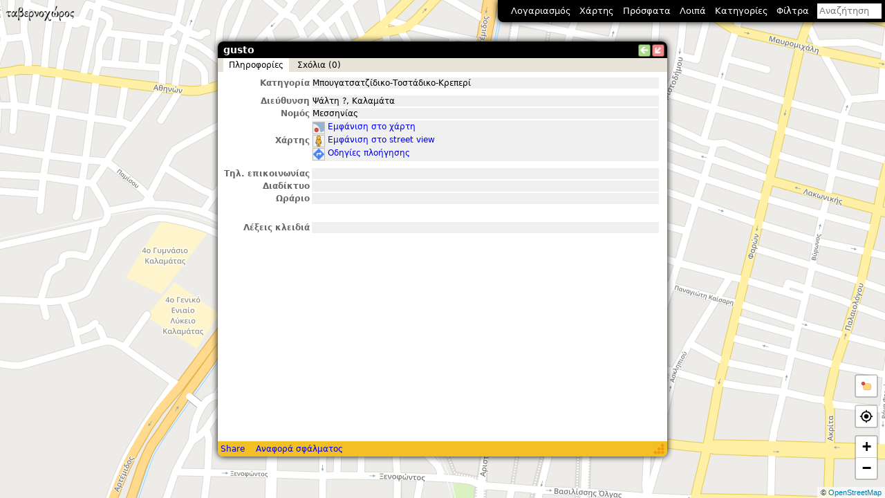

--- FILE ---
content_type: text/html; charset=utf-8
request_url: https://www.tavernoxoros.gr/?p=t62916
body_size: 6523
content:
<!DOCTYPE html PUBLIC "-//W3C//DTD XHTML 1.1//EN" "http://www.w3.org/TR/xhtml11/DTD/xhtml11.dtd">
<html xmlns="http://www.w3.org/1999/xhtml">
	<head>
		<meta charset="utf-8"/>
		<meta name="viewport" content="width=device-width, initial-scale=1, user-scalable=no" />
		<meta name="keywords" content="ταβέρνα, ταβέρνες, εστιατόρια, ψαροταβέρνες, γυράδικα, γύρος, σουβλάκι, καντίνα, βρώμικο, μπουγάτσα, πατσάς, σουτζουκάκι, κοντοσούβλι, pizza, gourmet, φαγητό, αλητεία, Θεσσαλονίκη, χάρτης, κριτικές"/>
		<title>gusto • ταβερνοχώρος</title>
		<meta name="description" content="Μπουγατσατζίδικο-Τοστάδικο-Κρεπερί • Ψάλτη ?, Καλαμάτα"/>
		<meta property="og:image" content="graphics/fork_knife-256.png"/>
		<link rel="manifest" href="/action/manifest"/>
		<link rel="search" type="application/opensearchdescription+xml" title="ταβερνοχώρος" href="/action/opensearch"/>
		<meta name="theme-color" content="#000"/>
		<meta name="apple-mobile-web-app-capable" content="yes">
		<link rel="apple-touch-icon-precomposed" href="graphics/fork_knife-128.png">
		<meta name="msapplication-TileImage" content="graphics/fork_knife-256.png">
		<meta name="format-detection" content="telephone=no">
		
		<link rel="stylesheet" href="tx.css"/>
		<style id="req-style">[data-req],[data-req2]{display:none!important}</style>
		<script>
			initial_title="ταβερνοχώρος";
			_user_entry_status_values=[{"id":0,"name":"Δεν έχω άποψη"},{"id":1,"name":"Έχω πάει + θέλω να ξαναπάω"},{"id":2,"name":"Έχω πάει + θα μπορούσα να ξαναπάω"},{"id":3,"name":"Έχω πάει + δεν θα ξαναπάω"},{"id":4,"name":"Δεν έχω πάει + θέλω να πάω"},{"id":5,"name":"Δεν έχω πάει + θα μπορούσα να πάω"},{"id":6,"name":"Δεν έχω πάει + δεν θέλω να πάω"}];
			google_api_key="AIzaSyA-u5PP-M1W2QD9k_8zuN2Sd8fCKrsFG0s";
			google_oauth2_client_id="1035290190391-rmsb498njn00kugprf5k2lvgpc4m2i52.apps.googleusercontent.com";
			facebook_app_id="1998729493673754";
			sid="gFSZ60DEK4Gr68u68Un/qkhn";
			is_mobile=false;
		</script>
		<script src="txlib.js" defer="defer"></script>
		<script src="tx.js" defer="defer"></script>
		<link rel="prefetch" href="graphics/external-link-2x.png"/>
		<link rel="prefetch" href="graphics/external-link-mailto.png"/>
		<link rel="prefetch" href="graphics/icons2-2x.png"/>
		<link rel="prefetch" href="graphics/directions-2x.png"/>
		<link rel="prefetch" href="graphics/map-2x.png"/>
		<link rel="prefetch" href="graphics/street_view_scout5-2x.png"/>
		<link rel="prefetch" href="graphics/img-overlay-2-2x.png"/>

	</head>
	<body data-loggedin="0">
		<noscript>
			<div class="fullscreen" style="background-color:#ffffff; z-index:32;">
				Η ιστοσελίδα αυτή χρησιμοποιεί JavaScript που δεν υποστηρίζεται από τον browser σας ή έχετε απενεργοποιήσει τη σχετική επιλογή.
				<div style="margin:2ex 0;">
	Υποστηρίζονται οι παρακάτω εκδόσεις των browser ή νεότερες:
	<ul style="margin:0px; padding-left:1em; list-style-position:inside;">
		<li>Firefox (τελευταία έκδοση)</li>
		<li>Google Chrome (τελευταία έκδοση)</li>
		<li>Microsoft Edge (τελευταία έκδοση)</li>
		<li>Safari 11</li>
	</ul>
	Προτείνεται η χρήση του <a rel="noopener" href="https://www.mozilla.com/firefox/">Firefox</a>.<br/>
	Εναλλακτικά, μπορείτε να πλοηγηθείτε στην ιστοσελίδα μέσω της <a href="?js=0">ελαφριάς έκδοσης</a>.
</div>

				JavaScript must be enabled in order to use this website.
			</div>
		</noscript>
		<div id="splash" class="loading-page" style="background-color:#fff; z-index:16;"></div>
		<div id="audio-note-bar">
			<div class="status-icon"><span class="mic"></span><span class="loading"></span></div>
			<div class="text">
				<span class="time"></span>
				<span class="msg"></span>
			</div>
			<button class="cancel"></button>
			<button class="pause"></button>
			<button class="stop"></button>
		</div>
		<div id="mainpane">
			<div class="map-pane">
				<div id="map" class="noselection fullscreen"></div>
				<div class="txlogo"></div>
				
				<div class="choose-loc-on-map">
					<div class="frame">
						<div class="msg">Επίλεξε την τοποθεσία του καταστήματος στο χάρτη</div>
						<div class="buttons">
							<a class="btn-cancel">Άκυρο</a>
							<button class="btn-ok">Εντάξει</button>
						</div>
					</div>
				</div>
				<div class="marker-center"></div>
			</div>
			<div id="infobox" class="busy">
				<div id="infoboxh">
					<div id="infoboxt" class="noselection"><span class="title"></span></div>
					<div id="button_l" class="button" title="Μετάβαση στη προηγούμενη σελίδα" onclick="history.back()"></div>
					<div id="button_x" class="button" title="Ελαχιστοποίηση" onclick="tx.infobox_minimize()"></div>
				</div>
				<div id="infoboxm">
					<div id="infoboxc"></div>
					<div class="loading-page"></div>
				</div>
				<div id="infoboxs">
					<div class="buttons">
						<a class="share-permalink-btn">Share</a>
						<a id="report_error" rel="nofollow" onclick="return false">Αναφορά σφάλματος</a>
					</div>
					<div id="infoboxse" class="noselection"></div>
				</div>
				<div id="infoboxo" class="fullscreen blank"></div>
			</div>
			<div id="main_menu" class="noselection">
				<div id="menu_userT" class="menu_target"><span class="user">Λογαριασμός</span><span class="username user-white"></span><span data-counter="total" data-count="0"></span></div>
				<div id="menu_mapTypeT" class="menu_target">Χάρτης</div>
				<div id="menu_recentT" class="menu_target">Πρόσφατα</div>
				<div id="menu_loipaT" class="menu_target">Λοιπά</div>
				<div id="menu_categoriesT" class="menu_target">Κατηγορίες</div>
				<div id="menu_filtersT" class="menu_target">Φίλτρα</div>
				<div id="menu_searchT" class="menu_target notaptoggle">
					<form id="searchform" onsubmit="return false;" action=""><div class="autocompleter"><input id="searchbox" name="q" class="menu_focus" placeholder="Αναζήτηση" type="search"/></div><div class="x"></div></form>
				</div>
				<div id="menu_user" class="menu auto">
					<div class="menu_closeOnClick" data-loggedin="0" onclick="tx.infobox_browse('signup')">Εγγραφή</div>
					<div class="menu_closeOnClick" data-loggedin="0" onclick="tx.infobox_browse('x/login')">Σύνδεση</div>
					<div class="menu_closeOnClick" data-loggedin="1" onclick="tx.infobox_browse('u'+tx.get_user_id())">Προφίλ</div>
					<div class="menu_closeOnClick" data-loggedin="1" onclick="tx.infobox_browse('x/preferences')">Διαχείριση λογαριασμού</div>
					<div class="menu_closeOnClick" data-req="edit_entries propose_entry_edits" onclick="tx.infobox_browse('x/new_entry_0')">Νέο κατάστημα</div>
					<div class="menu_closeOnClick" data-req="edit_entries propose_entry_edits" onclick="tx.infobox_browse('x/new_entry_1')">Νέα αλυσίδα</div>
					<div class="menu_closeOnClick" data-req="manage_users" onclick="tx.infobox_browse('x/manage_users')">Διαχείριση χρηστών</div>
					<div class="menu_closeOnClick" data-req="edit_invites" onclick="tx.infobox_browse('x/invites')">Προσκλήσεις</div>
					<div class="menu_closeOnClick" data-req="edit_comments" onclick="tx.infobox_browse('x/comments_moderation')">Σχόλια προς έγκριση<span data-counter="comments_moderation" data-count="0"></span></div>
					<div class="menu_closeOnClick" data-req="edit_images" onclick="tx.infobox_browse('x/images_moderation')">Εικόνες προς έγκριση<span data-counter="images_moderation" data-count="0"></span></div>
					<div class="menu_closeOnClick" data-req="propose_entry_edits" onclick="tx.infobox_browse('x/pending_edits')">Αλλαγές προς έγκριση<span data-counter="pending_edits" data-count="0"></span></div>
					<div class="menu_closeOnClick" data-req="propose_entry_edits" onclick="tx.infobox_browse('x/pending_entries')">Καταστήματα σε αναμονή<span data-counter="pending_entries" data-count="0" class="secondary"></span></div>
					<div class="menu_closeOnClick" data-req="edit_entries" onclick="tx.infobox_browse('x/entries_pending_closure')">Καταστήματα προς κλείσιμο<span data-counter="entries_pending_closure" data-count="0"></span></div>
					<div class="menu_closeOnClick" data-req="edit_audio_notes" onclick="tx.infobox_browse('x/audio_notes')">Ηχητικές σημειώσεις<span data-counter="audio_notes" data-count="0"></span></div>
					<div class="menu_closeOnClick" data-req="create_gps_tracks" onclick="tx.infobox_browse('x/gps_tracks')">Καταγεγραμμένες διαδρομές</div>
					<div class="menu_closeOnClick" data-req="propose_entry_edits" onclick="tx.infobox_browse('x/my_edits')">Οι πρόσφατες αλλαγές μου</div>
					<div class="menu_closeOnClick" data-req="edit_entries" onclick="tx.infobox_browse('x/street_view_unavailable')">Εξαφανισθέντα street view<span data-counter="street_view_unavailable" data-count="0"></span></div>
					<div class="menu_closeOnClick" data-req="edit_entries" onclick="tx.infobox_browse('x/etable')">e-table<span data-counter="etable" data-count="0"></span></div>
					<div class="menu_closeOnClick" data-req="edit_comments" onclick="tx.infobox_browse('x/selected_comments')">Επιλεγμένα σχόλια</div>
				</div>
				<div id="menu_mapType" class="menu auto">
					<div class="menu_closeOnClick menu_option" data-set-map-type="roadmap">Οδικός</div>
					<div class="menu_closeOnClick menu_option" data-set-map-type="google:roadmap" data-req="edit_entries">Οδικός (Google Maps)</div>
					<div class="menu_closeOnClick menu_option" data-set-map-type="google:satellite" data-req="edit_entries">Δορυφορικός</div>
					<div class="menu_closeOnClick menu_option" data-set-map-type="google:hybrid" data-req="propose_new_entries">Δορυφορικός + οδικός</div>
					<div class="menu_closeOnClick menu_option" data-set-map-type="google:terrain" data-req="edit_entries">Εδαφικός</div>
					<div class="menu_closeOnClick menu_option" data-set-map-type="OSM:osm-carto">Οδικός (OSM-carto)</div>
					<div class="menu_closeOnClick menu_option" data-set-map-type="blank">Κενός</div>
					<div class="separator"></div>
					<div class="menu_closeOnClick menu_checkbox" onclick="tx.propose_new_entry()">Προσθήκη νέου καταστήματος</div>
					<div class="menu_closeOnClick menu_checkbox" data-layer="rg" onclick="tx.toggle_layer(this)" data-req="edit_entries">Στόχοι</div>
					<div class="menu_closeOnClick menu_checkbox" data-req="edit_entries" onclick="tx.reset_gmaps()">Reset Google Maps</div>
				</div>
				<div id="menu_recent" class="menu auto">
					<div class="menu_closeOnClick" onclick="tx.infobox_browse('x/recent_entries')">Καταστήματα</div>
					<div class="menu_closeOnClick" onclick="tx.infobox_browse('x/recent_images')">Εικόνες</div>
					<div class="menu_closeOnClick" onclick="tx.infobox_browse('x/recent_comments')">Σχόλια</div>
					<div class="menu_closeOnClick" data-req="propose_entry_edits" data-req2="view_admin_fields" onclick="tx.infobox_browse('x/recent_edits')">Αλλαγές</div>
					<div class="menu_closeOnClick" data-req="propose_entry_edits" data-req2="perform_entry_checks" onclick="tx.infobox_browse('x/recent_checks')">Έλεγχοι</div>
				</div>
				<div id="menu_loipa" class="menu auto">
					<div class="menu_closeOnClick" onclick="tx.infobox_browse('u/welcome')">Αρχική σελίδα</div>
					<div class="menu_closeOnClick" onclick="tx.infobox_browse('x/random_images')">Τυχαίες εικόνες</div>
					<div class="menu_closeOnClick" onclick="tx.infobox_browse('u/vintage')">Ερωτήσεις ιστορικού ενδιαφέροντος</div>
					<div class="separator"></div>
					<div class="menu_closeOnClick" onclick="tx.infobox_browse('u/legal')">Νομικά</div>
					<div class="menu_closeOnClick" onclick="tx.infobox_browse('u/about')">Περί συντελεστών</div>
					<div class="separator"></div>
					<div class="menu_closeOnClick" onclick="tx.infobox_browse('u/rules')">Κανόνες σχολίων</div>
					<div class="menu_closeOnClick" onclick="tx.infobox_browse('u/swreq')">Απαιτήσεις λογισμικού</div>
					<div class="menu_closeOnClick" onclick="tx.infobox_browse('x/contact_form')">Επικοινωνία</div>
				</div>
				<div id="menu_categories" class="menu auto">
					
						<div class="menu_checkbox category" data-cat="1" onclick="tx.toggle_category(1)">
							<div class="text">Ταβέρνα</div>
							<div class="menu-item-right" onclick="tx.select_only_category(1); event.stopPropagation()">(<a>μόνο</a>)</div>
						</div>
					
						<div class="menu_checkbox category" data-cat="2" onclick="tx.toggle_category(2)">
							<div class="text">Εστιατόριο</div>
							<div class="menu-item-right" onclick="tx.select_only_category(2); event.stopPropagation()">(<a>μόνο</a>)</div>
						</div>
					
						<div class="menu_checkbox category" data-cat="4" onclick="tx.toggle_category(4)">
							<div class="text">Ψαροταβέρνα</div>
							<div class="menu-item-right" onclick="tx.select_only_category(4); event.stopPropagation()">(<a>μόνο</a>)</div>
						</div>
					
						<div class="menu_checkbox category" data-cat="15" onclick="tx.toggle_category(15)">
							<div class="text">Καφενείο</div>
							<div class="menu-item-right" onclick="tx.select_only_category(15); event.stopPropagation()">(<a>μόνο</a>)</div>
						</div>
					
						<div class="menu_checkbox category" data-cat="5" onclick="tx.toggle_category(5)">
							<div class="text">Ψητοπωλείο</div>
							<div class="menu-item-right" onclick="tx.select_only_category(5); event.stopPropagation()">(<a>μόνο</a>)</div>
						</div>
					
						<div class="menu_checkbox category" data-cat="12" onclick="tx.toggle_category(12)">
							<div class="text">Γυράδικο</div>
							<div class="menu-item-right" onclick="tx.select_only_category(12); event.stopPropagation()">(<a>μόνο</a>)</div>
						</div>
					
						<div class="menu_checkbox category" data-cat="10" onclick="tx.toggle_category(10)">
							<div class="text">Πιτσαρία</div>
							<div class="menu-item-right" onclick="tx.select_only_category(10); event.stopPropagation()">(<a>μόνο</a>)</div>
						</div>
					
						<div class="menu_checkbox category" data-cat="17" onclick="tx.toggle_category(17)">
							<div class="text">Φούρνος-Ζαχαροπλαστείο</div>
							<div class="menu-item-right" onclick="tx.select_only_category(17); event.stopPropagation()">(<a>μόνο</a>)</div>
						</div>
					
						<div class="menu_checkbox category" data-cat="13" onclick="tx.toggle_category(13)">
							<div class="text">Μπουγατσατζίδικο-Τοστάδικο-Κρεπερί</div>
							<div class="menu-item-right" onclick="tx.select_only_category(13); event.stopPropagation()">(<a>μόνο</a>)</div>
						</div>
					
						<div class="menu_checkbox category" data-cat="8" onclick="tx.toggle_category(8)">
							<div class="text">Μεζεδοπωλείο</div>
							<div class="menu-item-right" onclick="tx.select_only_category(8); event.stopPropagation()">(<a>μόνο</a>)</div>
						</div>
					
						<div class="menu_checkbox category" data-cat="16" onclick="tx.toggle_category(16)">
							<div class="text">Bar-Restaurant</div>
							<div class="menu-item-right" onclick="tx.select_only_category(16); event.stopPropagation()">(<a>μόνο</a>)</div>
						</div>
					
						<div class="menu_checkbox category" data-cat="3" onclick="tx.toggle_category(3)">
							<div class="text">Ξένο</div>
							<div class="menu-item-right" onclick="tx.select_only_category(3); event.stopPropagation()">(<a>μόνο</a>)</div>
						</div>
					
						<div class="menu_checkbox category" data-cat="7" onclick="tx.toggle_category(7)">
							<div class="text">Μαγειρείο</div>
							<div class="menu-item-right" onclick="tx.select_only_category(7); event.stopPropagation()">(<a>μόνο</a>)</div>
						</div>
					
						<div class="menu_checkbox category" data-cat="6" onclick="tx.toggle_category(6)">
							<div class="text">Μπυραρία</div>
							<div class="menu-item-right" onclick="tx.select_only_category(6); event.stopPropagation()">(<a>μόνο</a>)</div>
						</div>
					
						<div class="menu_checkbox category" data-cat="11" onclick="tx.toggle_category(11)">
							<div class="text">Fast food</div>
							<div class="menu-item-right" onclick="tx.select_only_category(11); event.stopPropagation()">(<a>μόνο</a>)</div>
						</div>
					
						<div class="menu_checkbox category" data-cat="14" onclick="tx.toggle_category(14)">
							<div class="text">Βρώμικο</div>
							<div class="menu-item-right" onclick="tx.select_only_category(14); event.stopPropagation()">(<a>μόνο</a>)</div>
						</div>
					
						<div class="menu_checkbox category" data-cat="9" onclick="tx.toggle_category(9)">
							<div class="text">Πατσατζίδικο</div>
							<div class="menu-item-right" onclick="tx.select_only_category(9); event.stopPropagation()">(<a>μόνο</a>)</div>
						</div>
					
						<div class="menu_checkbox category" data-cat="18" onclick="tx.toggle_category(18)">
							<div class="text">Λοιπά</div>
							<div class="menu-item-right" onclick="tx.select_only_category(18); event.stopPropagation()">(<a>μόνο</a>)</div>
						</div>
					
					<div class="separator"></div>
					<div class="menu_closeOnClick menu_checkbox" onclick="tx.select_all_categories()">Όλες</div>
					<div class="menu_closeOnClick menu_checkbox" onclick="tx.deselect_all_categories()">Καμία</div>
				</div>
				<div id="menu_filters" class="menu auto">
					<div class="menu_checkbox" data-filter="24" onclick="tx.toggle_filter(this)">Μόνο όσα το ξενυχτάνε</div>
					<div class="menu_checkbox" data-filter="out" onclick="tx.toggle_filter(this)">Μόνο όσα έχουν εξωτερικά τραπέζια</div>
					<div class="menu_checkbox" data-filter="del" onclick="tx.toggle_filter(this)">Μόνο όσα κάνουν διανομή κατ' οίκον</div>
					<div class="menu_checkbox" data-filter="music" onclick="tx.toggle_filter(this)">Μόνο όσα έχουν ζωντανή μουσική</div>
					<div class="menu_checkbox" data-filter="amea" onclick="tx.toggle_filter(this)">Προσβασιμότητα για ΑμΕΑ</div>
					<div class="menu_checkbox" data-filter="nonsmoking" onclick="tx.toggle_filter(this)">Μόνο όσα δεν επιτρέπουν το κάπνισμα</div>
					<div class="menu_checkbox" data-filter="has_data" onclick="tx.toggle_filter(this)">Έχει σχόλια ή εικόνες</div>
					<div class="menu_checkbox" data-filter="new" onclick="tx.toggle_filter(this)">Νέα καταστήματα (6 μηνών)</div>
					<div class="separator"></div>
					<div class="menu_checkbox" data-filter="closed" onclick="tx.toggle_filter(this)">Nεκροταφείο ταβερνοχώρου</div>
					<div class="menu_checkbox" data-filter="approx" data-req="propose_entry_edits" onclick="tx.toggle_filter(this)">Μόνο τα μη ακριβή σημεία</div>
					<div class="menu_checkbox last_check_filter" data-req="propose_entry_edits" onclick="tx.toggle_last_check()">Δεν έχουν ελεγχθεί πρόσφατα<span class="menu-item-right">(<a class="value" onclick="tx.prompt_last_check_min_value();event.stopPropagation()"></a>)</span></div>
					<div class="separator" data-loggedin="1"></div>
					<div class="menu_checkbox" data-filter="status-1" data-loggedin="1" onclick="tx.toggle_filter(this)">Έχω πάει + θέλω να ξαναπάω</div>
					<div class="menu_checkbox" data-filter="status-2" data-loggedin="1" onclick="tx.toggle_filter(this)">Έχω πάει + θα μπορούσα να ξαναπάω</div>
					<div class="menu_checkbox" data-filter="status-3" data-loggedin="1" onclick="tx.toggle_filter(this)">Έχω πάει + δεν θα ξαναπάω</div>
					<div class="menu_checkbox" data-filter="status-4" data-loggedin="1" onclick="tx.toggle_filter(this)">Δεν έχω πάει + θέλω να πάω</div>
					<div class="menu_checkbox" data-filter="status-5" data-loggedin="1" onclick="tx.toggle_filter(this)">Δεν έχω πάει + θα μπορούσα να πάω</div>
					<div class="menu_checkbox" data-filter="status-6" data-loggedin="1" onclick="tx.toggle_filter(this)">Δεν έχω πάει + δεν θέλω να πάω</div>
					<div class="menu_checkbox" data-filter="status-0" data-loggedin="1" onclick="tx.toggle_filter(this)">Δεν έχω άποψη</div>
				</div>
				<div id="menu_search" class="menu">
					<div id="searchresults"></div>
					<div class="loading-page"></div>
					<div class="collapse-search" onclick="tx.close_search()"></div>
				</div>
			</div>
			<div id="main-menu-overlay-burger"></div>
		</div>
		<div id="main-menu-overlay" class="fullscreen">
			<div class="drawer">
				<div class="top">
					<div class="item txlogo"></div>
					<div class="item" data-loggedin="0" onclick="tx.infobox_browse('x/login')"><div class="text">Σύνδεση</div></div>
					<div class="item" data-loggedin="0" onclick="tx.infobox_browse('signup')"><div class="text">Εγγραφή</div></div>
					<div class="item user" data-loggedin="1" onclick="tx.infobox_browse('u'+tx.get_user_id())"><div class="text user-white"></div></div>
					<div class="item" data-loggedin="1" onclick="tx.infobox_browse('x/preferences')"><div class="text">Διαχείριση λογαριασμού</div></div>
				</div>
				<div class="separator"></div>
				<div class="submenu" data-submenu="root">
					<div class="item" data-submenu="map"><div class="text">Χάρτης</div></div>
					<div class="item" data-submenu="recent"><div class="text">Πρόσφατα</div></div>
					<div class="item" data-submenu="misc"><div class="text">Λοιπά</div></div>
					<div class="item" data-submenu="categories"><div class="text">Κατηγορίες</div></div>
					<div class="item" data-submenu="filters"><div class="text">Φίλτρα</div></div>
					<div class="item" data-submenu="txadmin" data-req="edit_comments edit_entries edit_invites manage_users perform_entry_checks propose_entry_edits"><div class="text">Διαχείριση</div><span data-counter="total" data-count="0"></span></div>
				</div>
				<div class="submenu" data-submenu="map">
					<div class="item back" data-submenu="root"><div class="text">Χάρτης</div></div>
					<div class="item option" data-set-map-type="roadmap"><div class="text">Οδικός</div></div>
					<div class="item option" data-set-map-type="google:roadmap" data-req="edit_entries"><div class="text">Οδικός (Google Maps)</div></div>
					<div class="item option" data-set-map-type="google:satellite" data-req="edit_entries"><div class="text">Δορυφορικός</div></div>
					<div class="item option" data-set-map-type="google:hybrid" data-req="propose_new_entries"><div class="text">Δορυφορικός + οδικός</div></div>
					<div class="item option" data-set-map-type="google:terrain" data-req="edit_entries"><div class="text">Εδαφικός</div></div>
					<div class="item option" data-set-map-type="OSM:osm-carto"><div class="text">Οδικός (OSM-carto)</div></div>
					<div class="item option" data-set-map-type="blank"><div class="text">Κενός</div></div>
					<div class="separator"></div>
					<div class="item" onclick="tx.propose_new_entry()"><div class="text">Προσθήκη νέου καταστήματος</div></div>
					<div class="item checkbox" data-layer="rg" onclick="tx.toggle_layer(this)" data-req="edit_entries"><div class="text">Στόχοι</div></div>
					<div class="item" data-req="edit_entries" onclick="tx.reset_gmaps()"><div class="text">Reset Google Maps</div></div>
				</div>
				<div class="submenu" data-submenu="recent">
					<div class="item back" data-submenu="root"><div class="text">Πρόσφατα</div></div>
					<div class="item" onclick="tx.infobox_browse('x/recent_entries')"><div class="text">Καταστήματα</div></div>
					<div class="item" onclick="tx.infobox_browse('x/recent_images')"><div class="text">Εικόνες</div></div>
					<div class="item" onclick="tx.infobox_browse('x/recent_comments')"><div class="text">Σχόλια</div></div>
					<div data-req="propose_entry_edits"><div class="item" data-req="propose_entry_edits" data-req2="view_admin_fields" onclick="tx.infobox_browse('x/recent_edits')"><div class="text">Αλλαγές</div></div></div>
					<div class="item" data-req="propose_entry_edits" data-req2="perform_entry_checks" onclick="tx.infobox_browse('x/recent_checks')"><div class="text">Έλεγχοι</div></div>
				</div>
				<div class="submenu" data-submenu="misc">
					<div class="item back" data-submenu="root"><div class="text">Λοιπά</div></div>
					<div class="item" onclick="tx.infobox_browse('u/welcome')"><div class="text">Αρχική σελίδα</div></div>
					<div class="item" onclick="tx.infobox_browse('x/random_images')"><div class="text">Τυχαίες εικόνες</div></div>
					<div class="item" onclick="tx.infobox_browse('u/vintage')"><div class="text">Ερωτήσεις ιστορικού ενδιαφέροντος</div></div>
					<div class="separator"></div>
					<div class="item" onclick="tx.infobox_browse('u/legal')"><div class="text">Νομικά</div></div>
					<div class="item" onclick="tx.infobox_browse('u/about')"><div class="text">Περί συντελεστών</div></div>
					<div class="separator"></div>
					<div class="item" onclick="tx.infobox_browse('u/rules')"><div class="text">Κανόνες σχολίων</div></div>
					<div class="item" onclick="tx.infobox_browse('u/swreq')"><div class="text">Απαιτήσεις λογισμικού</div></div>
					<div class="item" onclick="tx.infobox_browse('x/contact_form')"><div class="text">Επικοινωνία</div></div>
				</div>
				<div class="submenu" data-submenu="categories">
					<div class="item back" data-submenu="root"><div class="text">Κατηγορίες</div></div>
					
						<div class="item no-close checkbox category" data-cat="1" onclick="tx.toggle_category(1)">
							<div class="text">Ταβέρνα</div>
							<div class="menu-item-right" onclick="tx.select_only_category(1); event.stopPropagation()">(<a>μόνο</a>)</div>
						</div>
					
						<div class="item no-close checkbox category" data-cat="2" onclick="tx.toggle_category(2)">
							<div class="text">Εστιατόριο</div>
							<div class="menu-item-right" onclick="tx.select_only_category(2); event.stopPropagation()">(<a>μόνο</a>)</div>
						</div>
					
						<div class="item no-close checkbox category" data-cat="4" onclick="tx.toggle_category(4)">
							<div class="text">Ψαροταβέρνα</div>
							<div class="menu-item-right" onclick="tx.select_only_category(4); event.stopPropagation()">(<a>μόνο</a>)</div>
						</div>
					
						<div class="item no-close checkbox category" data-cat="15" onclick="tx.toggle_category(15)">
							<div class="text">Καφενείο</div>
							<div class="menu-item-right" onclick="tx.select_only_category(15); event.stopPropagation()">(<a>μόνο</a>)</div>
						</div>
					
						<div class="item no-close checkbox category" data-cat="5" onclick="tx.toggle_category(5)">
							<div class="text">Ψητοπωλείο</div>
							<div class="menu-item-right" onclick="tx.select_only_category(5); event.stopPropagation()">(<a>μόνο</a>)</div>
						</div>
					
						<div class="item no-close checkbox category" data-cat="12" onclick="tx.toggle_category(12)">
							<div class="text">Γυράδικο</div>
							<div class="menu-item-right" onclick="tx.select_only_category(12); event.stopPropagation()">(<a>μόνο</a>)</div>
						</div>
					
						<div class="item no-close checkbox category" data-cat="10" onclick="tx.toggle_category(10)">
							<div class="text">Πιτσαρία</div>
							<div class="menu-item-right" onclick="tx.select_only_category(10); event.stopPropagation()">(<a>μόνο</a>)</div>
						</div>
					
						<div class="item no-close checkbox category" data-cat="17" onclick="tx.toggle_category(17)">
							<div class="text">Φούρνος-Ζαχαροπλαστείο</div>
							<div class="menu-item-right" onclick="tx.select_only_category(17); event.stopPropagation()">(<a>μόνο</a>)</div>
						</div>
					
						<div class="item no-close checkbox category" data-cat="13" onclick="tx.toggle_category(13)">
							<div class="text">Μπουγατσατζίδικο-Τοστάδικο-Κρεπερί</div>
							<div class="menu-item-right" onclick="tx.select_only_category(13); event.stopPropagation()">(<a>μόνο</a>)</div>
						</div>
					
						<div class="item no-close checkbox category" data-cat="8" onclick="tx.toggle_category(8)">
							<div class="text">Μεζεδοπωλείο</div>
							<div class="menu-item-right" onclick="tx.select_only_category(8); event.stopPropagation()">(<a>μόνο</a>)</div>
						</div>
					
						<div class="item no-close checkbox category" data-cat="16" onclick="tx.toggle_category(16)">
							<div class="text">Bar-Restaurant</div>
							<div class="menu-item-right" onclick="tx.select_only_category(16); event.stopPropagation()">(<a>μόνο</a>)</div>
						</div>
					
						<div class="item no-close checkbox category" data-cat="3" onclick="tx.toggle_category(3)">
							<div class="text">Ξένο</div>
							<div class="menu-item-right" onclick="tx.select_only_category(3); event.stopPropagation()">(<a>μόνο</a>)</div>
						</div>
					
						<div class="item no-close checkbox category" data-cat="7" onclick="tx.toggle_category(7)">
							<div class="text">Μαγειρείο</div>
							<div class="menu-item-right" onclick="tx.select_only_category(7); event.stopPropagation()">(<a>μόνο</a>)</div>
						</div>
					
						<div class="item no-close checkbox category" data-cat="6" onclick="tx.toggle_category(6)">
							<div class="text">Μπυραρία</div>
							<div class="menu-item-right" onclick="tx.select_only_category(6); event.stopPropagation()">(<a>μόνο</a>)</div>
						</div>
					
						<div class="item no-close checkbox category" data-cat="11" onclick="tx.toggle_category(11)">
							<div class="text">Fast food</div>
							<div class="menu-item-right" onclick="tx.select_only_category(11); event.stopPropagation()">(<a>μόνο</a>)</div>
						</div>
					
						<div class="item no-close checkbox category" data-cat="14" onclick="tx.toggle_category(14)">
							<div class="text">Βρώμικο</div>
							<div class="menu-item-right" onclick="tx.select_only_category(14); event.stopPropagation()">(<a>μόνο</a>)</div>
						</div>
					
						<div class="item no-close checkbox category" data-cat="9" onclick="tx.toggle_category(9)">
							<div class="text">Πατσατζίδικο</div>
							<div class="menu-item-right" onclick="tx.select_only_category(9); event.stopPropagation()">(<a>μόνο</a>)</div>
						</div>
					
						<div class="item no-close checkbox category" data-cat="18" onclick="tx.toggle_category(18)">
							<div class="text">Λοιπά</div>
							<div class="menu-item-right" onclick="tx.select_only_category(18); event.stopPropagation()">(<a>μόνο</a>)</div>
						</div>
					
					<div class="separator"></div>
					<div class="item checkbox" onclick="tx.select_all_categories()"><div class="text">Όλες</div></div>
					<div class="item checkbox" onclick="tx.deselect_all_categories()"><div class="text">Καμία</div></div>
				</div>
				<div class="submenu" data-submenu="filters">
					<div class="item back" data-submenu="root"><div class="text">Φίλτρα</div></div>
					<div class="item no-close checkbox" data-filter="24" onclick="tx.toggle_filter(this)"><div class="text">Μόνο όσα το ξενυχτάνε</div></div>
					<div class="item no-close checkbox" data-filter="out" onclick="tx.toggle_filter(this)"><div class="text">Μόνο όσα έχουν εξωτερικά τραπέζια</div></div>
					<div class="item no-close checkbox" data-filter="del" onclick="tx.toggle_filter(this)"><div class="text">Μόνο όσα κάνουν διανομή κατ' οίκον</div></div>
					<div class="item no-close checkbox" data-filter="music" onclick="tx.toggle_filter(this)"><div class="text">Μόνο όσα έχουν ζωντανή μουσική</div></div>
					<div class="item no-close checkbox" data-filter="amea" onclick="tx.toggle_filter(this)"><div class="text">Προσβασιμότητα για ΑμΕΑ</div></div>
					<div class="item no-close checkbox" data-filter="nonsmoking" onclick="tx.toggle_filter(this)"><div class="text">Μόνο όσα δεν επιτρέπουν το κάπνισμα</div></div>
					<div class="item no-close checkbox" data-filter="has_data" onclick="tx.toggle_filter(this)"><div class="text">Έχει σχόλια ή εικόνες</div></div>
					<div class="item no-close checkbox" data-filter="new" onclick="tx.toggle_filter(this)"><div class="text">Νέα καταστήματα (6 μηνών)</div></div>
					<div class="separator"></div>
					<div class="item no-close checkbox" data-filter="closed" onclick="tx.toggle_filter(this)"><div class="text">Nεκροταφείο ταβερνοχώρου</div></div>
					<div class="item no-close checkbox" data-filter="approx" data-req="propose_entry_edits" onclick="tx.toggle_filter(this)"><div class="text">Μόνο τα μη ακριβή σημεία</div></div>
					<div class="item no-close checkbox last_check_filter" data-req="propose_entry_edits" onclick="tx.toggle_last_check()"><div class="text">Δεν έχουν ελεγχθεί πρόσφατα</div><div class="menu-item-right">(<a class="value" onclick="tx.prompt_last_check_min_value();event.stopPropagation()"></a>)</div></div>
					<div class="separator" data-loggedin="1"></div>
					<div class="item no-close checkbox" data-filter="status-1" data-loggedin="1" onclick="tx.toggle_filter(this)"><div class="text">Έχω πάει + θέλω να ξαναπάω</div></div>
					<div class="item no-close checkbox" data-filter="status-2" data-loggedin="1" onclick="tx.toggle_filter(this)"><div class="text">Έχω πάει + θα μπορούσα να ξαναπάω</div></div>
					<div class="item no-close checkbox" data-filter="status-3" data-loggedin="1" onclick="tx.toggle_filter(this)"><div class="text">Έχω πάει + δεν θα ξαναπάω</div></div>
					<div class="item no-close checkbox" data-filter="status-4" data-loggedin="1" onclick="tx.toggle_filter(this)"><div class="text">Δεν έχω πάει + θέλω να πάω</div></div>
					<div class="item no-close checkbox" data-filter="status-5" data-loggedin="1" onclick="tx.toggle_filter(this)"><div class="text">Δεν έχω πάει + θα μπορούσα να πάω</div></div>
					<div class="item no-close checkbox" data-filter="status-6" data-loggedin="1" onclick="tx.toggle_filter(this)"><div class="text">Δεν έχω πάει + δεν θέλω να πάω</div></div>
					<div class="item no-close checkbox" data-filter="status-0" data-loggedin="1" onclick="tx.toggle_filter(this)"><div class="text">Δεν έχω άποψη</div></div>
				</div>
				<div class="submenu" data-submenu="txadmin">
					<div class="item back" data-submenu="root"><div class="text">Διαχείριση</div></div>
					<div class="item" data-req="edit_entries propose_entry_edits" onclick="tx.infobox_browse('x/new_entry_0')"><div class="text">Νέο κατάστημα</div></div>
					<div class="item" data-req="edit_entries" onclick="tx.infobox_browse('x/new_entry_1')"><div class="text">Νέα αλυσίδα</div></div>
					<div class="item" data-req="manage_users" onclick="tx.infobox_browse('x/manage_users')"><div class="text">Διαχείριση χρηστών</div></div>
					<div class="item" data-req="edit_invites" onclick="tx.infobox_browse('x/invites')"><div class="text">Προσκλήσεις</div></div>
					<div class="item" data-req="edit_comments" onclick="tx.infobox_browse('x/comments_moderation')"><div class="text">Σχόλια προς έγκριση</div><span data-counter="comments_moderation" data-count="0"></span></div>
					<div class="item" data-req="edit_images" onclick="tx.infobox_browse('x/images_moderation')"><div class="text">Εικόνες προς έγκριση</div><span data-counter="images_moderation" data-count="0"></span></div>
					<div class="item" data-req="propose_entry_edits" onclick="tx.infobox_browse('x/pending_edits')"><div class="text">Αλλαγές προς έγκριση</div><span data-counter="pending_edits" data-count="0"></span></div>
					<div class="item" data-req="propose_entry_edits" onclick="tx.infobox_browse('x/pending_entries')"><div class="text">Καταστήματα σε αναμονή</div><span data-counter="pending_entries" data-count="0" class="secondary"></span></div>
					<div class="item" data-req="edit_entries" onclick="tx.infobox_browse('x/entries_pending_closure')"><div class="text">Καταστήματα προς κλείσιμο</div><span data-counter="entries_pending_closure" data-count="0"></span></div>
					<div class="item" data-req="edit_audio_notes" onclick="tx.infobox_browse('x/audio_notes')"><div class="text">Ηχητικές σημειώσεις</div><span data-counter="audio_notes" data-count="0"></span></div>
					<div class="item" data-req="create_gps_tracks" onclick="tx.infobox_browse('x/gps_tracks')"><div class="text">Καταγεγραμμένες διαδρομές</div></div>
					<div class="item" data-req="propose_entry_edits" onclick="tx.infobox_browse('x/my_edits')"><div class="text">Οι πρόσφατες αλλαγές μου</div></div>
					<div class="item" data-req="edit_entries" onclick="tx.infobox_browse('x/street_view_unavailable')"><div class="text">Εξαφανισθέντα street view</div><span data-counter="street_view_unavailable" data-count="0"></span></div>
					<div class="item" data-req="edit_entries" onclick="tx.infobox_browse('x/etable')"><div class="text">e-table</div><span data-counter="etable" data-count="0"></span></div>
					<div class="item" data-req="edit_comments" onclick="tx.infobox_browse('x/selected_comments')"><div class="text">Επιλεγμένα σχόλια</div></div>
					<div class="item checkbox show_admin_overlay" data-req="view_admin_boxes" onclick="tx.toggle_admin_overlay()"><div class="text">Κουμπιά ελέγχου</div></div>
				</div>
			</div>
		</div>
		<div id="street-view-overlay" class="fullscreen" style="display:none">
			<div class="street-view fullscreen"></div>
			<div class="crosshair fullscreen" data-req="edit_entries propose_entry_edits"></div>
		</div>
		<div id="image-overlay" class="fullscreen" tabindex="0">
			<div class="frame">
				<div class="image-pane">
					<div class="image-area"></div>
					<a onclick="return false" class="navigate prev"></a>
					<a onclick="return false" class="navigate next"></a>
					<div class="info"><div class="caption"></div><div class="user"><a class="user-white" data-username=""></a></div><div class="entry-name"><a class="entry-white" data-entry=""></a></div></div>
				</div>
				<div class="sidebar">
					<form class="edit-form">
						<input type="submit" style="display:none;">
						<div class="info">
							<div class="entry">
								<div class="header">
									<div class="name"><a data-entry=""></a></div>
									<div class="map" title="Εμφάνιση στο χάρτη"></div>
									<div class="closed"></div>
								</div>
								<div class="categories"></div>
								<div class="address"></div>
								<div class="prefecture"></div>
								<div><input class="onediting"/></div>
							</div>
							<div class="caption">
								<span class="noediting"></span><input name="caption" class="onediting"/>
								<div class="bbcode onediting"><label>BBCode στη λεζάντα: <input type="checkbox"/></label></div>
							</div>
							<div class="user"><a class="noediting" data-username=""></a><input class="onediting"/></div>
							<div class="foodmenu onediting"><label>Κατάλογος:<input type="checkbox"/></label></div>
							<div>
								<label class="onediting">
									Έγκριση:
									<select name="approval">
										<option value="0"></option>
										<option value="1">εγκρίθηκε</option>
										<option value="-1">απορρίφθηκε</option>
									</select>
								</label>
							</div>
							<div class="date"><time></time></div>
						</div>
						<div class="footer">
							<div><div class="onsubmitting"><div class="loading"></div></div></div>
							<div>
								<span class="btn-edit noediting" data-req="edit_images">[<a draggable="true">επεξεργασία</a>]</span>
								<span class="btn-submit-edit onediting nosubmitting" data-req="edit_images">[<a draggable="true">εντάξει</a>]</span>
								<span class="btn-cancel-edit onediting nosubmitting" data-req="edit_images">[<a draggable="true">άκυρο</a>]</span>
								<span class="btn-delete noediting" data-req="edit_images">[<a draggable="true">διαγραφή</a>]</span>
							</div>
							<div class="edit-ops">
								<span class="btn-a noediting" data-req="edit_images">[<a draggable="true">επεξεργασία εικόνας</a>]</span>
								<div class="busy"><div class="loading"></div></div>
							</div>
							<div class="moderation">
								<span class="btn-approve btn-a noediting" data-req="edit_images">[<a draggable="true">έγκριση</a>]</span>
								<span class="btn-reject btn-a noediting" data-req="edit_images">[<a draggable="true">απόρριψη</a>]</span>
							</div>
							<div><a class="share-permalink-btn">Share</a></div>
						</div>
					</form>
				</div>
			</div>
			<div class="toggle-sidebar-btn" data-req="edit_images"></div>
			<div class="close-btn"></div>
			<div class="insta-img" data-req="manage_social"><img/></div>
		</div>
		<div id="upload-overlay" class="fullscreen"><div class="close-btn"></div></div>
		<div id="image-editor-overlay" class="fullscreen"></div>
		<div id="snackbar" style="display:none"><div class="msg"></div><div class="action" data-caption=""></div></div>
		<div id="toast-overlay"></div>
		<div id="drag-overlay" class="fullscreen" style="display:none;"></div>
	</body>
	<!--
		ACHTUNG!
		ALLES TURISTEN UND NONTEKNISCHEN LOOKENPEEPERS!
		DAS KOMPUTERMASCHINE IST NICHT FÜR DER GEFINGERPOKEN UND MITTENGRABEN! ODERWISE IST EASY TO SCHNAPPEN DER SPRINGENWERK, BLOWENFUSEN UND POPPENCORKEN MIT SPITZENSPARKSEN.
		IST NICHT FÜR GEWERKEN BEI DUMMKOPFEN. DER RUBBERNECKEN SIGHTSEEREN KEEPEN DAS COTTONPICKEN HÄNDER IN DAS POCKETS MUSS.
		ZO RELAXEN UND WATSCHEN DER BLINKENLICHTEN.
	-->
</html>


--- FILE ---
content_type: text/plain; charset=utf-8
request_url: https://www.tavernoxoros.gr/action/infobox
body_size: 2244
content:
<script class="metadata" type="application/json">{"page":"t62916"}</script>
<script class="metadata" type="application/json">{"title":"gusto"}</script>

<script class="metadata" type="application/json">{"entry":{"eid":62916,"etype":0,"name":"gusto"},"meta_desc":"Μπουγατσατζίδικο-Τοστάδικο-Κρεπερί • Ψάλτη ?, Καλαμάτα"}</script>

	<script class="metadata latlon" type="application/json">{"lat":37.0391121779005,"lon":22.1102803945541}</script>
	


<div class="tabs">
	<div class="tabs_page" data-tab-title="Πληροφορίες" data-tab-title-fixed="" data-tab-name="">
		







<script class="metadata_patch" type="application/json">{"title":"gusto"}</script>

	
	
	
	
	<table class="info-table" border="0">
		
		<tr class="field"><td>Κατηγορία</td><td>Μπουγατσατζίδικο-Τοστάδικο-Κρεπερί</td></tr>
		<tr class="field_separator"><td></td></tr>
		<tr class="field"><td>Διεύθυνση</td><td>Ψάλτη ?, Καλαμάτα</td></tr>
		
		<tr class="field"><td>Νομός</td><td>Μεσσηνίας</td></tr>
		<tr class="field"><td>Χάρτης</td>
			<td>
				
				
					<div class="map-action">
						<a draggable="true" onclick="tx.infobox_zoom_on_map(this)">
							<img src="graphics/map-2x.png" width="16" class="map" title="Εμφάνιση στο χάρτη"/>Εμφάνιση στο χάρτη
						</a>
					</div>
					
						<div class="map-action">
							<a href="?p=t62916&sv=37.039069|22.11022|48|-2.7|1|J-W_aYtA9W_4-XX5q5u6AA" onclick="tx.show_street_view({&quot;heading&quot;:48,&quot;lat&quot;:37.039069,&quot;lon&quot;:22.11022,&quot;pano_id&quot;:&quot;J-W_aYtA9W_4-XX5q5u6AA&quot;,&quot;pitch&quot;:-2.7,&quot;zoom&quot;:1}); return false">
								<img src="graphics/street_view_scout5-2x.png" width="16" class="map" title="Εμφάνιση στο street view"/>Εμφάνιση στο street view
							</a>
						</div>
					
				
				<div class="map-action">
					<a target="_blank" href="https://www.google.com/maps/dir/?api=1&destination=37.039112%2C22.110280">
						<img src="graphics/directions-2x.png" width="16" class="map" title="Οδηγίες πλοήγησης"/>Οδηγίες πλοήγησης
					</a>
				</div>
			</td>
		</tr>
		<tr class="field_separator"><td></td></tr>
		
			<tr class="field"><td>Τηλ. επικοινωνίας</td><td></td></tr>
			
				<tr class="field"><td>Διαδίκτυο</td><td>
					
				</td></tr>
			
			<tr class="field"><td>Ωράριο</td><td></td></tr>
			<tr class="field_separator"><td></td></tr>
			
			
			<tr class="field_separator"><td></td></tr>
		
		
		<tr class="field_separator"><td></td></tr>
		<tr class="field"><td>Λέξεις κλειδιά</td><td><div style="white-space:normal"></div></td></tr>
		
		
		
		
		
		
		
	</table>
	












<div class="street_view_editor remove"></div>

	</div>
	
		
		
		
		<div class="tabs_page" data-tab-title="Σxόλια (0)" data-tab-title-fixed="Σxόλια" data-tab-name="comments">
			

	<div class="postcomment prompt-login">
		<form onsubmit="tx.infobox_submit_form(event,this,'comments',{eid:62916,etype:0,offset:0},tx.infobox_validate_user_comment)" style="display:inline;">
			<div class="header">Πες μας τη γνώμη σου</div>
			<div class="container"><textarea onfocus="this.closest('.postcomment').querySelector('details').open=true" name="comment" placeholder="Κάθε δευτερόλεπτο που διστάζεις να γράψεις τη γνώμη σου, μια μερίδα κοκορέτσι μετατρέπεται σε πατάτες γιαχνί"></textarea><div class="signup-veil"><div>Πρέπει να <a href="?p=signup" onclick="tx.infobox_browse('signup'); return false">εγγραφείς</a> ή να <a href="?p=x/login" onclick="tx.infobox_browse('x/login'); return false">συνδεθείς</a> πρώτα</div></div><div class="cover"></div></div>
			<div class="submit" data-req="post_comments"><input value="Υποβολή" type="submit"/></div>
		</form>
		<div style="line-height:130%; margin-top:8px;" data-req="post_comments">
			<details>
				<summary><b>Συμβουλές</b>:</summary>
				<div>
					Τα πολύ μεγάλα σχόλια κουράζουν και τα πολύ μικρά δεν συνεισφέρουν σε τίποτα.
				</div>
				<div style="padding-top:1em;">
					Όταν πρόκειται για αρνητικό σχόλιο, απόφυγε το λαϊκιστικό καταγγελτικό ύφος.
					Δεν έχει σημασία τι γράφεις, αλλά πώς το γράφεις. Διάλεξε πιο κομψές εκφράσεις
					χωρίς όμως να αλλάζει η ουσία του σχολίου. Απόφυγε μη κόσμιους χαρακτηρισμούς
					(π.χ. αίσχος, άθλιο, λαμόγια, εγκληματίες), όλοι τους μπορούν να
					αντικατασταθούν από χαρακτηρισμούς που αποδίδουν το νόημα αλλά χωρίς να προκαλούν.
				</div>
				<div style="padding-top:1em;">
					Μην ξεχνάς ότι το σχόλιό σου είναι δημόσιο και γραπτό, το διαβάζουν πολλοί άνθρωποι
					διαφορετικών νοοτροπιών και δεν πρόκειται για σχολιασμό μεταξύ δύο φίλων. Αφιέρωσε
					1 λεπτό σκέψης πριν το υποβάλεις και φρόντισε να είναι εποικοδομητικό για τους
					υπόλοιπους χρήστες του ταβερνοχώρου!

				</div>
				<div style="padding-top:1em;">
					Δες περισσότερα στους <a href="?p=u/rules" onclick="tx.infobox_browse('u/rules'); return false">κανόνες σχολιασμού</a>.
				</div>
			</details>
		</div>
	</div>



		<div class="comments">
		
			<div class="comment"><div class="commentheader"><b>Κανένα σχόλιο</b> μέχρι στιγμής...</div></div>
		
	</div>



<div class="metadata_page title">Σχόλια (0)</div>
<div class="metadata_page ref">tavern_comments#62916#0#0</div>

		</div>
	
	
	
</div>
</div></div></div>